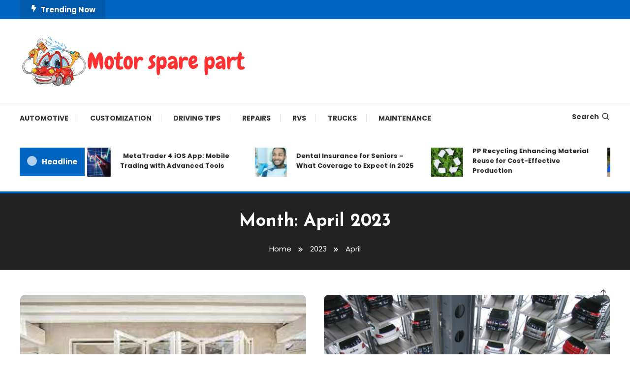

--- FILE ---
content_type: text/html; charset=UTF-8
request_url: https://motorsparepart.com/2023/04/
body_size: 64673
content:
<!doctype html>
<html lang="en-US">
<head>
	<meta charset="UTF-8">
	<meta name="viewport" content="width=device-width, initial-scale=1">
	<link rel="profile" href="https://gmpg.org/xfn/11">

	<title>4 - 2023 - Motor Spare Part</title>
<meta name="robots" content="follow, noindex">
<meta property="og:url" content="https://motorsparepart.com/2023/04/">
<meta property="og:site_name" content="Motor Spare Part">
<meta property="og:locale" content="en_US">
<meta property="og:type" content="object">
<meta property="og:title" content="4 - 2023 - Motor Spare Part">
<meta property="fb:pages" content="">
<meta property="fb:admins" content="">
<meta property="fb:app_id" content="">
<meta name="twitter:card" content="summary">
<meta name="twitter:site" content="">
<meta name="twitter:creator" content="">
<meta name="twitter:title" content="4 - 2023 - Motor Spare Part">
<link rel='dns-prefetch' href='//fonts.googleapis.com' />
<link rel="alternate" type="application/rss+xml" title="Motor Spare Part &raquo; Feed" href="https://motorsparepart.com/feed/" />
<link rel="alternate" type="application/rss+xml" title="Motor Spare Part &raquo; Comments Feed" href="https://motorsparepart.com/comments/feed/" />
<script type="text/javascript">
/* <![CDATA[ */
window._wpemojiSettings = {"baseUrl":"https:\/\/s.w.org\/images\/core\/emoji\/15.0.3\/72x72\/","ext":".png","svgUrl":"https:\/\/s.w.org\/images\/core\/emoji\/15.0.3\/svg\/","svgExt":".svg","source":{"concatemoji":"https:\/\/motorsparepart.com\/wp-includes\/js\/wp-emoji-release.min.js?ver=6.5.7"}};
/*! This file is auto-generated */
!function(i,n){var o,s,e;function c(e){try{var t={supportTests:e,timestamp:(new Date).valueOf()};sessionStorage.setItem(o,JSON.stringify(t))}catch(e){}}function p(e,t,n){e.clearRect(0,0,e.canvas.width,e.canvas.height),e.fillText(t,0,0);var t=new Uint32Array(e.getImageData(0,0,e.canvas.width,e.canvas.height).data),r=(e.clearRect(0,0,e.canvas.width,e.canvas.height),e.fillText(n,0,0),new Uint32Array(e.getImageData(0,0,e.canvas.width,e.canvas.height).data));return t.every(function(e,t){return e===r[t]})}function u(e,t,n){switch(t){case"flag":return n(e,"\ud83c\udff3\ufe0f\u200d\u26a7\ufe0f","\ud83c\udff3\ufe0f\u200b\u26a7\ufe0f")?!1:!n(e,"\ud83c\uddfa\ud83c\uddf3","\ud83c\uddfa\u200b\ud83c\uddf3")&&!n(e,"\ud83c\udff4\udb40\udc67\udb40\udc62\udb40\udc65\udb40\udc6e\udb40\udc67\udb40\udc7f","\ud83c\udff4\u200b\udb40\udc67\u200b\udb40\udc62\u200b\udb40\udc65\u200b\udb40\udc6e\u200b\udb40\udc67\u200b\udb40\udc7f");case"emoji":return!n(e,"\ud83d\udc26\u200d\u2b1b","\ud83d\udc26\u200b\u2b1b")}return!1}function f(e,t,n){var r="undefined"!=typeof WorkerGlobalScope&&self instanceof WorkerGlobalScope?new OffscreenCanvas(300,150):i.createElement("canvas"),a=r.getContext("2d",{willReadFrequently:!0}),o=(a.textBaseline="top",a.font="600 32px Arial",{});return e.forEach(function(e){o[e]=t(a,e,n)}),o}function t(e){var t=i.createElement("script");t.src=e,t.defer=!0,i.head.appendChild(t)}"undefined"!=typeof Promise&&(o="wpEmojiSettingsSupports",s=["flag","emoji"],n.supports={everything:!0,everythingExceptFlag:!0},e=new Promise(function(e){i.addEventListener("DOMContentLoaded",e,{once:!0})}),new Promise(function(t){var n=function(){try{var e=JSON.parse(sessionStorage.getItem(o));if("object"==typeof e&&"number"==typeof e.timestamp&&(new Date).valueOf()<e.timestamp+604800&&"object"==typeof e.supportTests)return e.supportTests}catch(e){}return null}();if(!n){if("undefined"!=typeof Worker&&"undefined"!=typeof OffscreenCanvas&&"undefined"!=typeof URL&&URL.createObjectURL&&"undefined"!=typeof Blob)try{var e="postMessage("+f.toString()+"("+[JSON.stringify(s),u.toString(),p.toString()].join(",")+"));",r=new Blob([e],{type:"text/javascript"}),a=new Worker(URL.createObjectURL(r),{name:"wpTestEmojiSupports"});return void(a.onmessage=function(e){c(n=e.data),a.terminate(),t(n)})}catch(e){}c(n=f(s,u,p))}t(n)}).then(function(e){for(var t in e)n.supports[t]=e[t],n.supports.everything=n.supports.everything&&n.supports[t],"flag"!==t&&(n.supports.everythingExceptFlag=n.supports.everythingExceptFlag&&n.supports[t]);n.supports.everythingExceptFlag=n.supports.everythingExceptFlag&&!n.supports.flag,n.DOMReady=!1,n.readyCallback=function(){n.DOMReady=!0}}).then(function(){return e}).then(function(){var e;n.supports.everything||(n.readyCallback(),(e=n.source||{}).concatemoji?t(e.concatemoji):e.wpemoji&&e.twemoji&&(t(e.twemoji),t(e.wpemoji)))}))}((window,document),window._wpemojiSettings);
/* ]]> */
</script>
<style id='wp-emoji-styles-inline-css' type='text/css'>

	img.wp-smiley, img.emoji {
		display: inline !important;
		border: none !important;
		box-shadow: none !important;
		height: 1em !important;
		width: 1em !important;
		margin: 0 0.07em !important;
		vertical-align: -0.1em !important;
		background: none !important;
		padding: 0 !important;
	}
</style>
<link rel='stylesheet' id='wp-block-library-css' href='https://motorsparepart.com/wp-includes/css/dist/block-library/style.min.css?ver=6.5.7' type='text/css' media='all' />
<style id='classic-theme-styles-inline-css' type='text/css'>
/*! This file is auto-generated */
.wp-block-button__link{color:#fff;background-color:#32373c;border-radius:9999px;box-shadow:none;text-decoration:none;padding:calc(.667em + 2px) calc(1.333em + 2px);font-size:1.125em}.wp-block-file__button{background:#32373c;color:#fff;text-decoration:none}
</style>
<style id='global-styles-inline-css' type='text/css'>
body{--wp--preset--color--black: #000000;--wp--preset--color--cyan-bluish-gray: #abb8c3;--wp--preset--color--white: #ffffff;--wp--preset--color--pale-pink: #f78da7;--wp--preset--color--vivid-red: #cf2e2e;--wp--preset--color--luminous-vivid-orange: #ff6900;--wp--preset--color--luminous-vivid-amber: #fcb900;--wp--preset--color--light-green-cyan: #7bdcb5;--wp--preset--color--vivid-green-cyan: #00d084;--wp--preset--color--pale-cyan-blue: #8ed1fc;--wp--preset--color--vivid-cyan-blue: #0693e3;--wp--preset--color--vivid-purple: #9b51e0;--wp--preset--gradient--vivid-cyan-blue-to-vivid-purple: linear-gradient(135deg,rgba(6,147,227,1) 0%,rgb(155,81,224) 100%);--wp--preset--gradient--light-green-cyan-to-vivid-green-cyan: linear-gradient(135deg,rgb(122,220,180) 0%,rgb(0,208,130) 100%);--wp--preset--gradient--luminous-vivid-amber-to-luminous-vivid-orange: linear-gradient(135deg,rgba(252,185,0,1) 0%,rgba(255,105,0,1) 100%);--wp--preset--gradient--luminous-vivid-orange-to-vivid-red: linear-gradient(135deg,rgba(255,105,0,1) 0%,rgb(207,46,46) 100%);--wp--preset--gradient--very-light-gray-to-cyan-bluish-gray: linear-gradient(135deg,rgb(238,238,238) 0%,rgb(169,184,195) 100%);--wp--preset--gradient--cool-to-warm-spectrum: linear-gradient(135deg,rgb(74,234,220) 0%,rgb(151,120,209) 20%,rgb(207,42,186) 40%,rgb(238,44,130) 60%,rgb(251,105,98) 80%,rgb(254,248,76) 100%);--wp--preset--gradient--blush-light-purple: linear-gradient(135deg,rgb(255,206,236) 0%,rgb(152,150,240) 100%);--wp--preset--gradient--blush-bordeaux: linear-gradient(135deg,rgb(254,205,165) 0%,rgb(254,45,45) 50%,rgb(107,0,62) 100%);--wp--preset--gradient--luminous-dusk: linear-gradient(135deg,rgb(255,203,112) 0%,rgb(199,81,192) 50%,rgb(65,88,208) 100%);--wp--preset--gradient--pale-ocean: linear-gradient(135deg,rgb(255,245,203) 0%,rgb(182,227,212) 50%,rgb(51,167,181) 100%);--wp--preset--gradient--electric-grass: linear-gradient(135deg,rgb(202,248,128) 0%,rgb(113,206,126) 100%);--wp--preset--gradient--midnight: linear-gradient(135deg,rgb(2,3,129) 0%,rgb(40,116,252) 100%);--wp--preset--font-size--small: 13px;--wp--preset--font-size--medium: 20px;--wp--preset--font-size--large: 36px;--wp--preset--font-size--x-large: 42px;--wp--preset--spacing--20: 0.44rem;--wp--preset--spacing--30: 0.67rem;--wp--preset--spacing--40: 1rem;--wp--preset--spacing--50: 1.5rem;--wp--preset--spacing--60: 2.25rem;--wp--preset--spacing--70: 3.38rem;--wp--preset--spacing--80: 5.06rem;--wp--preset--shadow--natural: 6px 6px 9px rgba(0, 0, 0, 0.2);--wp--preset--shadow--deep: 12px 12px 50px rgba(0, 0, 0, 0.4);--wp--preset--shadow--sharp: 6px 6px 0px rgba(0, 0, 0, 0.2);--wp--preset--shadow--outlined: 6px 6px 0px -3px rgba(255, 255, 255, 1), 6px 6px rgba(0, 0, 0, 1);--wp--preset--shadow--crisp: 6px 6px 0px rgba(0, 0, 0, 1);}:where(.is-layout-flex){gap: 0.5em;}:where(.is-layout-grid){gap: 0.5em;}body .is-layout-flex{display: flex;}body .is-layout-flex{flex-wrap: wrap;align-items: center;}body .is-layout-flex > *{margin: 0;}body .is-layout-grid{display: grid;}body .is-layout-grid > *{margin: 0;}:where(.wp-block-columns.is-layout-flex){gap: 2em;}:where(.wp-block-columns.is-layout-grid){gap: 2em;}:where(.wp-block-post-template.is-layout-flex){gap: 1.25em;}:where(.wp-block-post-template.is-layout-grid){gap: 1.25em;}.has-black-color{color: var(--wp--preset--color--black) !important;}.has-cyan-bluish-gray-color{color: var(--wp--preset--color--cyan-bluish-gray) !important;}.has-white-color{color: var(--wp--preset--color--white) !important;}.has-pale-pink-color{color: var(--wp--preset--color--pale-pink) !important;}.has-vivid-red-color{color: var(--wp--preset--color--vivid-red) !important;}.has-luminous-vivid-orange-color{color: var(--wp--preset--color--luminous-vivid-orange) !important;}.has-luminous-vivid-amber-color{color: var(--wp--preset--color--luminous-vivid-amber) !important;}.has-light-green-cyan-color{color: var(--wp--preset--color--light-green-cyan) !important;}.has-vivid-green-cyan-color{color: var(--wp--preset--color--vivid-green-cyan) !important;}.has-pale-cyan-blue-color{color: var(--wp--preset--color--pale-cyan-blue) !important;}.has-vivid-cyan-blue-color{color: var(--wp--preset--color--vivid-cyan-blue) !important;}.has-vivid-purple-color{color: var(--wp--preset--color--vivid-purple) !important;}.has-black-background-color{background-color: var(--wp--preset--color--black) !important;}.has-cyan-bluish-gray-background-color{background-color: var(--wp--preset--color--cyan-bluish-gray) !important;}.has-white-background-color{background-color: var(--wp--preset--color--white) !important;}.has-pale-pink-background-color{background-color: var(--wp--preset--color--pale-pink) !important;}.has-vivid-red-background-color{background-color: var(--wp--preset--color--vivid-red) !important;}.has-luminous-vivid-orange-background-color{background-color: var(--wp--preset--color--luminous-vivid-orange) !important;}.has-luminous-vivid-amber-background-color{background-color: var(--wp--preset--color--luminous-vivid-amber) !important;}.has-light-green-cyan-background-color{background-color: var(--wp--preset--color--light-green-cyan) !important;}.has-vivid-green-cyan-background-color{background-color: var(--wp--preset--color--vivid-green-cyan) !important;}.has-pale-cyan-blue-background-color{background-color: var(--wp--preset--color--pale-cyan-blue) !important;}.has-vivid-cyan-blue-background-color{background-color: var(--wp--preset--color--vivid-cyan-blue) !important;}.has-vivid-purple-background-color{background-color: var(--wp--preset--color--vivid-purple) !important;}.has-black-border-color{border-color: var(--wp--preset--color--black) !important;}.has-cyan-bluish-gray-border-color{border-color: var(--wp--preset--color--cyan-bluish-gray) !important;}.has-white-border-color{border-color: var(--wp--preset--color--white) !important;}.has-pale-pink-border-color{border-color: var(--wp--preset--color--pale-pink) !important;}.has-vivid-red-border-color{border-color: var(--wp--preset--color--vivid-red) !important;}.has-luminous-vivid-orange-border-color{border-color: var(--wp--preset--color--luminous-vivid-orange) !important;}.has-luminous-vivid-amber-border-color{border-color: var(--wp--preset--color--luminous-vivid-amber) !important;}.has-light-green-cyan-border-color{border-color: var(--wp--preset--color--light-green-cyan) !important;}.has-vivid-green-cyan-border-color{border-color: var(--wp--preset--color--vivid-green-cyan) !important;}.has-pale-cyan-blue-border-color{border-color: var(--wp--preset--color--pale-cyan-blue) !important;}.has-vivid-cyan-blue-border-color{border-color: var(--wp--preset--color--vivid-cyan-blue) !important;}.has-vivid-purple-border-color{border-color: var(--wp--preset--color--vivid-purple) !important;}.has-vivid-cyan-blue-to-vivid-purple-gradient-background{background: var(--wp--preset--gradient--vivid-cyan-blue-to-vivid-purple) !important;}.has-light-green-cyan-to-vivid-green-cyan-gradient-background{background: var(--wp--preset--gradient--light-green-cyan-to-vivid-green-cyan) !important;}.has-luminous-vivid-amber-to-luminous-vivid-orange-gradient-background{background: var(--wp--preset--gradient--luminous-vivid-amber-to-luminous-vivid-orange) !important;}.has-luminous-vivid-orange-to-vivid-red-gradient-background{background: var(--wp--preset--gradient--luminous-vivid-orange-to-vivid-red) !important;}.has-very-light-gray-to-cyan-bluish-gray-gradient-background{background: var(--wp--preset--gradient--very-light-gray-to-cyan-bluish-gray) !important;}.has-cool-to-warm-spectrum-gradient-background{background: var(--wp--preset--gradient--cool-to-warm-spectrum) !important;}.has-blush-light-purple-gradient-background{background: var(--wp--preset--gradient--blush-light-purple) !important;}.has-blush-bordeaux-gradient-background{background: var(--wp--preset--gradient--blush-bordeaux) !important;}.has-luminous-dusk-gradient-background{background: var(--wp--preset--gradient--luminous-dusk) !important;}.has-pale-ocean-gradient-background{background: var(--wp--preset--gradient--pale-ocean) !important;}.has-electric-grass-gradient-background{background: var(--wp--preset--gradient--electric-grass) !important;}.has-midnight-gradient-background{background: var(--wp--preset--gradient--midnight) !important;}.has-small-font-size{font-size: var(--wp--preset--font-size--small) !important;}.has-medium-font-size{font-size: var(--wp--preset--font-size--medium) !important;}.has-large-font-size{font-size: var(--wp--preset--font-size--large) !important;}.has-x-large-font-size{font-size: var(--wp--preset--font-size--x-large) !important;}
.wp-block-navigation a:where(:not(.wp-element-button)){color: inherit;}
:where(.wp-block-post-template.is-layout-flex){gap: 1.25em;}:where(.wp-block-post-template.is-layout-grid){gap: 1.25em;}
:where(.wp-block-columns.is-layout-flex){gap: 2em;}:where(.wp-block-columns.is-layout-grid){gap: 2em;}
.wp-block-pullquote{font-size: 1.5em;line-height: 1.6;}
</style>
<link rel='stylesheet' id='color-magazine-fonts-css' href='https://fonts.googleapis.com/css?family=Josefin+Sans%3A400%2C700%7CPoppins%3A300%2C400%2C400i%2C500%2C700&#038;subset=latin%2Clatin-ext' type='text/css' media='all' />
<link rel='stylesheet' id='box-icons-css' href='https://motorsparepart.com/wp-content/themes/color-magazine/assets/library/box-icons/css/boxicons.min.css?ver=2.1.4' type='text/css' media='all' />
<link rel='stylesheet' id='lightslider-style-css' href='https://motorsparepart.com/wp-content/themes/color-magazine/assets/library/lightslider/css/lightslider.min.css?ver=6.5.7' type='text/css' media='all' />
<link rel='stylesheet' id='preloader-css' href='https://motorsparepart.com/wp-content/themes/color-magazine/assets/css/min/mt-preloader.min.css?ver=1.0.8' type='text/css' media='all' />
<link rel='stylesheet' id='color-magazine-style-css' href='https://motorsparepart.com/wp-content/themes/color-magazine/style.css?ver=1.0.8' type='text/css' media='all' />
<style id='color-magazine-style-inline-css' type='text/css'>
.category-button.cb-cat-22 a{background:#3b2d1b}
.category-button.cb-cat-22 a:hover{background:#090000}
#site-navigation ul li.cb-cat-22 .menu-item-description{background:#3b2d1b}
#site-navigation ul li.cb-cat-22 .menu-item-description:after{border-top-color:#3b2d1b}
.category-button.cb-cat-16 a{background:#3b2d1b}
.category-button.cb-cat-16 a:hover{background:#090000}
#site-navigation ul li.cb-cat-16 .menu-item-description{background:#3b2d1b}
#site-navigation ul li.cb-cat-16 .menu-item-description:after{border-top-color:#3b2d1b}
.category-button.cb-cat-1 a{background:#3b2d1b}
.category-button.cb-cat-1 a:hover{background:#090000}
#site-navigation ul li.cb-cat-1 .menu-item-description{background:#3b2d1b}
#site-navigation ul li.cb-cat-1 .menu-item-description:after{border-top-color:#3b2d1b}
.category-button.cb-cat-18 a{background:#3b2d1b}
.category-button.cb-cat-18 a:hover{background:#090000}
#site-navigation ul li.cb-cat-18 .menu-item-description{background:#3b2d1b}
#site-navigation ul li.cb-cat-18 .menu-item-description:after{border-top-color:#3b2d1b}
.category-button.cb-cat-13 a{background:#3b2d1b}
.category-button.cb-cat-13 a:hover{background:#090000}
#site-navigation ul li.cb-cat-13 .menu-item-description{background:#3b2d1b}
#site-navigation ul li.cb-cat-13 .menu-item-description:after{border-top-color:#3b2d1b}
.category-button.cb-cat-15 a{background:#3b2d1b}
.category-button.cb-cat-15 a:hover{background:#090000}
#site-navigation ul li.cb-cat-15 .menu-item-description{background:#3b2d1b}
#site-navigation ul li.cb-cat-15 .menu-item-description:after{border-top-color:#3b2d1b}
.category-button.cb-cat-5 a{background:#3b2d1b}
.category-button.cb-cat-5 a:hover{background:#090000}
#site-navigation ul li.cb-cat-5 .menu-item-description{background:#3b2d1b}
#site-navigation ul li.cb-cat-5 .menu-item-description:after{border-top-color:#3b2d1b}
.category-button.cb-cat-21 a{background:#3b2d1b}
.category-button.cb-cat-21 a:hover{background:#090000}
#site-navigation ul li.cb-cat-21 .menu-item-description{background:#3b2d1b}
#site-navigation ul li.cb-cat-21 .menu-item-description:after{border-top-color:#3b2d1b}
.category-button.cb-cat-27 a{background:#3b2d1b}
.category-button.cb-cat-27 a:hover{background:#090000}
#site-navigation ul li.cb-cat-27 .menu-item-description{background:#3b2d1b}
#site-navigation ul li.cb-cat-27 .menu-item-description:after{border-top-color:#3b2d1b}
.category-button.cb-cat-6 a{background:#3b2d1b}
.category-button.cb-cat-6 a:hover{background:#090000}
#site-navigation ul li.cb-cat-6 .menu-item-description{background:#3b2d1b}
#site-navigation ul li.cb-cat-6 .menu-item-description:after{border-top-color:#3b2d1b}
.category-button.cb-cat-14 a{background:#3b2d1b}
.category-button.cb-cat-14 a:hover{background:#090000}
#site-navigation ul li.cb-cat-14 .menu-item-description{background:#3b2d1b}
#site-navigation ul li.cb-cat-14 .menu-item-description:after{border-top-color:#3b2d1b}
.category-button.cb-cat-19 a{background:#3b2d1b}
.category-button.cb-cat-19 a:hover{background:#090000}
#site-navigation ul li.cb-cat-19 .menu-item-description{background:#3b2d1b}
#site-navigation ul li.cb-cat-19 .menu-item-description:after{border-top-color:#3b2d1b}
.category-button.cb-cat-10 a{background:#3b2d1b}
.category-button.cb-cat-10 a:hover{background:#090000}
#site-navigation ul li.cb-cat-10 .menu-item-description{background:#3b2d1b}
#site-navigation ul li.cb-cat-10 .menu-item-description:after{border-top-color:#3b2d1b}
.category-button.cb-cat-26 a{background:#3b2d1b}
.category-button.cb-cat-26 a:hover{background:#090000}
#site-navigation ul li.cb-cat-26 .menu-item-description{background:#3b2d1b}
#site-navigation ul li.cb-cat-26 .menu-item-description:after{border-top-color:#3b2d1b}
.category-button.cb-cat-7 a{background:#3b2d1b}
.category-button.cb-cat-7 a:hover{background:#090000}
#site-navigation ul li.cb-cat-7 .menu-item-description{background:#3b2d1b}
#site-navigation ul li.cb-cat-7 .menu-item-description:after{border-top-color:#3b2d1b}
.category-button.cb-cat-8 a{background:#3b2d1b}
.category-button.cb-cat-8 a:hover{background:#090000}
#site-navigation ul li.cb-cat-8 .menu-item-description{background:#3b2d1b}
#site-navigation ul li.cb-cat-8 .menu-item-description:after{border-top-color:#3b2d1b}
.category-button.cb-cat-24 a{background:#3b2d1b}
.category-button.cb-cat-24 a:hover{background:#090000}
#site-navigation ul li.cb-cat-24 .menu-item-description{background:#3b2d1b}
#site-navigation ul li.cb-cat-24 .menu-item-description:after{border-top-color:#3b2d1b}
.category-button.cb-cat-25 a{background:#3b2d1b}
.category-button.cb-cat-25 a:hover{background:#090000}
#site-navigation ul li.cb-cat-25 .menu-item-description{background:#3b2d1b}
#site-navigation ul li.cb-cat-25 .menu-item-description:after{border-top-color:#3b2d1b}
.category-button.cb-cat-23 a{background:#3b2d1b}
.category-button.cb-cat-23 a:hover{background:#090000}
#site-navigation ul li.cb-cat-23 .menu-item-description{background:#3b2d1b}
#site-navigation ul li.cb-cat-23 .menu-item-description:after{border-top-color:#3b2d1b}
.category-button.cb-cat-17 a{background:#3b2d1b}
.category-button.cb-cat-17 a:hover{background:#090000}
#site-navigation ul li.cb-cat-17 .menu-item-description{background:#3b2d1b}
#site-navigation ul li.cb-cat-17 .menu-item-description:after{border-top-color:#3b2d1b}
.category-button.cb-cat-20 a{background:#3b2d1b}
.category-button.cb-cat-20 a:hover{background:#090000}
#site-navigation ul li.cb-cat-20 .menu-item-description{background:#3b2d1b}
#site-navigation ul li.cb-cat-20 .menu-item-description:after{border-top-color:#3b2d1b}
.category-button.cb-cat-9 a{background:#3b2d1b}
.category-button.cb-cat-9 a:hover{background:#090000}
#site-navigation ul li.cb-cat-9 .menu-item-description{background:#3b2d1b}
#site-navigation ul li.cb-cat-9 .menu-item-description:after{border-top-color:#3b2d1b}
a,a:hover,a:focus,a:active,.entry-cat .cat-links a:hover,.entry-cat a:hover,.byline a:hover,.posted-on a:hover,.entry-footer a:hover,.comment-author .fn .url:hover,.commentmetadata .comment-edit-link,#cancel-comment-reply-link,#cancel-comment-reply-link:before,.logged-in-as a,.widget a:hover,.widget a:hover::before,.widget li:hover::before,#top-navigation ul li a:hover,.mt-social-icon-wrap li a:hover,.mt-search-icon:hover,.mt-form-close a:hover,.menu-toggle:hover,#site-navigation ul li:hover>a,#site-navigation ul li.current-menu-item>a,#site-navigation ul li.current_page_ancestor>a,#site-navigation ul li.current-menu-ancestor>a,#site-navigation ul li.current_page_item>a,#site-navigation ul li.focus>a,.entry-title a:hover,.cat-links a:hover,.entry-meta a:hover,.entry-footer .mt-readmore-btn:hover,.btn-wrapper a:hover,.mt-readmore-btn:hover,.navigation.pagination .nav-links .page-numbers.current,.navigation.pagination .nav-links a.page-numbers:hover,.breadcrumbs a:hover,#footer-menu li a:hover,#top-footer a:hover,.color_magazine_latest_posts .mt-post-title a:hover,#mt-scrollup:hover,.mt-site-mode-wrap .mt-mode-toggle:hover,.mt-site-mode-wrap .mt-mode-toggle:checked:hover,.has-thumbnail .post-info-wrap .entry-title a:hover,.front-slider-block .post-info-wrap .entry-title a:hover{color:#0065C1}
.widget_search .search-submit,.widget_search .search-submit:hover,.widget_tag_cloud .tagcloud a:hover,.widget.widget_tag_cloud a:hover,.navigation.pagination .nav-links .page-numbers.current,.navigation.pagination .nav-links a.page-numbers:hover,.error-404.not-found,.color-magazine_social_media a:hover{border-color:#0065C1}
.edit-link .post-edit-link,.reply .comment-reply-link,.widget_search .search-submit,.widget_search .search-submit:hover,.widget_tag_cloud .tagcloud a:hover,.widget.widget_tag_cloud a:hover,#top-header,.mt-menu-search .mt-form-wrap .search-form .search-submit,.mt-menu-search .mt-form-wrap .search-form .search-submit:hover,#site-navigation .menu-item-description,.mt-ticker-label,.post-cats-list a,.front-slider-block .lSAction>a:hover,.top-featured-post-wrap .post-thumbnail .post-number,article.sticky::before,#secondary .widget .widget-title::before,.mt-related-post-title:before,#colophon .widget .widget-title:before,.features-post-title:before,.cvmm-block-title.layout--default:before,.color-magazine_social_media a:hover{background:#0065C1}
.mt-site-dark-mode .widget_archive a:hover,.mt-site-dark-mode .widget_categories a:hover,.mt-site-dark-mode .widget_recent_entries a:hover,.mt-site-dark-mode .widget_meta a,.mt-site-dark-mode .widget_recent_comments li:hover,.mt-site-dark-mode .widget_rss li,.mt-site-dark-mode .widget_pages li a:hover,.mt-site-dark-mode .widget_nav_menu li a:hover,.mt-site-dark-mode .wp-block-latest-posts li a:hover,.mt-site-dark-mode .wp-block-archives li a:hover,.mt-site-dark-mode .wp-block-categories li a:hover,.mt-site-dark-mode .wp-block-page-list li a:hover,.mt-site-dark-mode .wp-block-latest-comments li:hover,.mt-site-dark-mode #site-navigation ul li a:hover,.mt-site-dark-mode .site-title a:hover,.mt-site-dark-mode .entry-title a:hover,.mt-site-dark-mode .cvmm-post-title a:hover,.mt-site-dark-mode .mt-social-icon-wrap li a:hover,.mt-site-dark-mode .mt-search-icon a:hover,.mt-site-dark-mode .ticker-post-title a:hover,.single.mt-site-dark-mode .mt-author-box .mt-author-info .mt-author-name a:hover,.mt-site-dark-mode .mt-site-mode-wrap .mt-mode-toggle:hover,.mt-site-dark-mode .mt-site-mode-wrap .mt-mode-toggle:checked:hover{color:#0065C1 !important}
#site-navigation .menu-item-description::after,.mt-custom-page-header{border-top-color:#0065C1}
.mt-container{width:1300px}.site-layout--boxed #page{width:1200px}#primary,.home.blog #primary{width:70%}#secondary,.home.blog #secondary{width:27%}
</style>
<link rel='stylesheet' id='color-magazine-responsive-style-css' href='https://motorsparepart.com/wp-content/themes/color-magazine/assets/css/min/mt-responsive.min.css?ver=1.0.8' type='text/css' media='all' />
<script type="text/javascript" src="https://motorsparepart.com/wp-includes/js/jquery/jquery.min.js?ver=3.7.1" id="jquery-core-js"></script>
<script type="text/javascript" src="https://motorsparepart.com/wp-includes/js/jquery/jquery-migrate.min.js?ver=3.4.1" id="jquery-migrate-js"></script>
<link rel="https://api.w.org/" href="https://motorsparepart.com/wp-json/" /><link rel="EditURI" type="application/rsd+xml" title="RSD" href="https://motorsparepart.com/xmlrpc.php?rsd" />
<meta name="generator" content="WordPress 6.5.7" />
		<style type="text/css">
					.site-title,
			.site-description {
				position: absolute;
				clip: rect(1px, 1px, 1px, 1px);
			}
				</style>
		<link rel="icon" href="https://motorsparepart.com/wp-content/uploads/2024/06/cropped-Motor-spare-part-e1718218503542-2-32x32.png" sizes="32x32" />
<link rel="icon" href="https://motorsparepart.com/wp-content/uploads/2024/06/cropped-Motor-spare-part-e1718218503542-2-192x192.png" sizes="192x192" />
<link rel="apple-touch-icon" href="https://motorsparepart.com/wp-content/uploads/2024/06/cropped-Motor-spare-part-e1718218503542-2-180x180.png" />
<meta name="msapplication-TileImage" content="https://motorsparepart.com/wp-content/uploads/2024/06/cropped-Motor-spare-part-e1718218503542-2-270x270.png" />
</head>

<body class="archive date wp-custom-logo hfeed site-layout--wide no-sidebar mt-archive--masonry-style">

	        <div id="preloader-background">
	            <div class="preloader-wrapper">
	            		                            <div class="mt-wave">
	                                <div class="mt-rect mt-rect1"></div>
	                                <div class="mt-rect mt-rect2"></div>
	                                <div class="mt-rect mt-rect3"></div>
	                                <div class="mt-rect mt-rect4"></div>
	                                <div class="mt-rect mt-rect5"></div>
	                            </div>
	                            	            </div><!-- .preloader-wrapper -->
	        </div><!-- #preloader-background -->
	
<div id="page" class="site">
<a class="skip-link screen-reader-text" href="#content">Skip To Content</a>
	
<div id="top-header" class="top-header-wrap mt-clearfix">
    <div class="mt-container">
        <div class="trending-wrapper tag-before-icon">
    <span class="wrap-label"><i class="bx bxs-bolt" aria-hidden="true"></i>Trending Now</span>
    <div class="tags-wrapper">
            </div><!-- .tags-wrapper -->
</div><!-- .trending-wrapper -->
<nav id="top-navigation" class="top-header-nav mt-clearfix">
    </nav><!-- #top-navigation -->    </div><!-- mt-container -->
</div><!-- #top-header -->
<header id="masthead" class="site-header " >
    <div class="mt-logo-row-wrapper mt-clearfix">

        <div class="logo-ads-wrap">
            <div class="mt-container">
                <div class="site-branding">
                    <a href="https://motorsparepart.com/" class="custom-logo-link" rel="home"><img width="462" height="110" src="https://motorsparepart.com/wp-content/uploads/2024/06/cropped-Motor-spare-part-e1718218503542.png" class="custom-logo" alt="Motor Spare Part" decoding="async" fetchpriority="high" srcset="https://motorsparepart.com/wp-content/uploads/2024/06/cropped-Motor-spare-part-e1718218503542.png 462w, https://motorsparepart.com/wp-content/uploads/2024/06/cropped-Motor-spare-part-e1718218503542-300x71.png 300w" sizes="(max-width: 462px) 100vw, 462px" /></a>                            <p class="site-title"><a href="https://motorsparepart.com/" rel="home">Motor Spare Part</a></p>
                                                <p class="site-description">Your Source for Quality Automotive Components</p>
                                    </div><!-- .site-branding -->
                <div class="header-widget-wrapper">
                                    </div>
            </div> <!-- mt-container -->
        </div><!-- .logo-ads-wrap -->

        <div class="mt-social-menu-wrapper">
            <div class="mt-container">

                <div class="mt-main-menu-wrapper">
                                        <div class="menu-toggle"><a href="javascript:void(0)"><i class="bx bx-menu"></i>Menu</a></div>
                    <nav itemscope id="site-navigation" class="main-navigation">
                        <div class="menu-home-container"><ul id="primary-menu" class="menu"><li id="menu-item-77" class="menu-item menu-item-type-taxonomy menu-item-object-category menu-item-77 cb-cat-1"><a href="https://motorsparepart.com/category/automotive/">AUTOMOTIVE</a></li>
<li id="menu-item-78" class="menu-item menu-item-type-taxonomy menu-item-object-category menu-item-78 cb-cat-5"><a href="https://motorsparepart.com/category/customization/">CUSTOMIZATION</a></li>
<li id="menu-item-79" class="menu-item menu-item-type-taxonomy menu-item-object-category menu-item-79 cb-cat-6"><a href="https://motorsparepart.com/category/driving-tips/">DRIVING TIPS</a></li>
<li id="menu-item-80" class="menu-item menu-item-type-taxonomy menu-item-object-category menu-item-80 cb-cat-7"><a href="https://motorsparepart.com/category/repairs/">REPAIRS</a></li>
<li id="menu-item-81" class="menu-item menu-item-type-taxonomy menu-item-object-category menu-item-81 cb-cat-8"><a href="https://motorsparepart.com/category/rvs/">RVS</a></li>
<li id="menu-item-82" class="menu-item menu-item-type-taxonomy menu-item-object-category menu-item-82 cb-cat-9"><a href="https://motorsparepart.com/category/trucks/">TRUCKS</a></li>
<li id="menu-item-83" class="menu-item menu-item-type-taxonomy menu-item-object-category menu-item-83 cb-cat-10"><a href="https://motorsparepart.com/category/maintenance/">MAINTENANCE</a></li>
</ul></div>                    </nav><!-- #site-navigation -->
                </div><!-- .mt-main-menu-wrapper -->

                <div class="mt-social-search-wrapper">
                    <div class="mt-menu-search">
	<div class="mt-search-icon"><a href="javascript:void(0)">Search<i class='bx bx-search'></i></a></div>
	<div class="mt-form-wrap">
		<div class="mt-form-close"><a href="javascript:void(0)"><i class='bx bx-x'></i></a></div>
		<form role="search" method="get" class="search-form" action="https://motorsparepart.com/">
				<label>
					<span class="screen-reader-text">Search for:</span>
					<input type="search" class="search-field" placeholder="Search &hellip;" value="" name="s" />
				</label>
				<input type="submit" class="search-submit" value="Search" />
			</form>	</div><!-- .mt-form-wrap -->
</div><!-- .mt-menu-search -->                </div><!-- .mt-social-search-wrapper -->
                
            </div><!--.mt-container -->
        </div><!--.mt-social-menu-wrapper -->
         
    </div><!--.mt-logo-row-wrapper -->
</header><!-- #masthead -->

<div class="mt-header-ticker-wrapper ">
    <div class="mt-container">
        <div class="mt-ticker-label"><div class="ticker-spinner"><div class="ticker-bounce1"></div><div class="ticker-bounce2"></div></div>Headline</div>        <div class="ticker-posts-wrap">
                                <div class="ticker-post-thumb-wrap">
                        <div class="ticker-post-thumb">
                            <img width="150" height="150" src="https://motorsparepart.com/wp-content/uploads/2025/03/images-5-150x150.jpg" class="attachment-thumbnail size-thumbnail wp-post-image" alt="" decoding="async" />                        </div>
                        <div class="ticker-post-title-wrap">
                            <div class="ticker-post-title">
                                <a href="https://motorsparepart.com/metatrader-4-ios-app-mobile-trading-with-advanced-tools/">   MetaTrader 4 iOS App: Mobile Trading with Advanced Tools</a>
                            </div>
                        </div><!-- ticker-post-title-wrap -->
                    </div><!-- .ticker-post-thumb-wrap -->
                                <div class="ticker-post-thumb-wrap">
                        <div class="ticker-post-thumb">
                            <img width="150" height="150" src="https://motorsparepart.com/wp-content/uploads/2025/12/images-2025-12-22T223317.963-150x150.jpg" class="attachment-thumbnail size-thumbnail wp-post-image" alt="" decoding="async" />                        </div>
                        <div class="ticker-post-title-wrap">
                            <div class="ticker-post-title">
                                <a href="https://motorsparepart.com/dental-insurance-for-seniors-what-coverage-to-expect-in-2025/">Dental Insurance for Seniors – What Coverage to Expect in 2025</a>
                            </div>
                        </div><!-- ticker-post-title-wrap -->
                    </div><!-- .ticker-post-thumb-wrap -->
                                <div class="ticker-post-thumb-wrap">
                        <div class="ticker-post-thumb">
                            <img width="150" height="150" src="https://motorsparepart.com/wp-content/uploads/2025/12/26-150x150.jpg" class="attachment-thumbnail size-thumbnail wp-post-image" alt="" decoding="async" />                        </div>
                        <div class="ticker-post-title-wrap">
                            <div class="ticker-post-title">
                                <a href="https://motorsparepart.com/pp-recycling-enhancing-material-reuse-for-cost-effective-production/">PP Recycling Enhancing Material Reuse for Cost-Effective Production</a>
                            </div>
                        </div><!-- ticker-post-title-wrap -->
                    </div><!-- .ticker-post-thumb-wrap -->
                                <div class="ticker-post-thumb-wrap">
                        <div class="ticker-post-thumb">
                            <img width="150" height="150" src="https://motorsparepart.com/wp-content/uploads/2025/12/images-2025-12-13T171856.972-150x150.jpg" class="attachment-thumbnail size-thumbnail wp-post-image" alt="" decoding="async" />                        </div>
                        <div class="ticker-post-title-wrap">
                            <div class="ticker-post-title">
                                <a href="https://motorsparepart.com/cannabis-store-near-me-providing-fresh-selections-and-expert-assistance/">Cannabis Store Near Me Providing Fresh Selections and Expert Assistance</a>
                            </div>
                        </div><!-- ticker-post-title-wrap -->
                    </div><!-- .ticker-post-thumb-wrap -->
                                <div class="ticker-post-thumb-wrap">
                        <div class="ticker-post-thumb">
                            <img width="150" height="150" src="https://motorsparepart.com/wp-content/uploads/2024/09/8-150x150.jpg" class="attachment-thumbnail size-thumbnail wp-post-image" alt="" decoding="async" />                        </div>
                        <div class="ticker-post-title-wrap">
                            <div class="ticker-post-title">
                                <a href="https://motorsparepart.com/is-dental-insurance-for-seniors-worth-it-key-facts-to-know/">Is Dental Insurance for Seniors Worth It? Key Facts to Know</a>
                            </div>
                        </div><!-- ticker-post-title-wrap -->
                    </div><!-- .ticker-post-thumb-wrap -->
                                <div class="ticker-post-thumb-wrap">
                        <div class="ticker-post-thumb">
                            <img width="150" height="150" src="https://motorsparepart.com/wp-content/uploads/2025/11/images-2025-11-17T132253.779-150x150.jpg" class="attachment-thumbnail size-thumbnail wp-post-image" alt="" decoding="async" />                        </div>
                        <div class="ticker-post-title-wrap">
                            <div class="ticker-post-title">
                                <a href="https://motorsparepart.com/benefit-from-strong-and-sturdy-designs-in-loft-ladders/">Benefit from Strong and Sturdy Designs in Loft Ladders</a>
                            </div>
                        </div><!-- ticker-post-title-wrap -->
                    </div><!-- .ticker-post-thumb-wrap -->
                                <div class="ticker-post-thumb-wrap">
                        <div class="ticker-post-thumb">
                            <img width="150" height="150" src="https://motorsparepart.com/wp-content/uploads/2025/07/images-2025-07-01T181920.716-150x150.jpg" class="attachment-thumbnail size-thumbnail wp-post-image" alt="" decoding="async" />                        </div>
                        <div class="ticker-post-title-wrap">
                            <div class="ticker-post-title">
                                <a href="https://motorsparepart.com/how-to-know-when-its-time-to-replace-your-car-battery/">How to Know When It’s Time to Replace Your Car Battery</a>
                            </div>
                        </div><!-- ticker-post-title-wrap -->
                    </div><!-- .ticker-post-thumb-wrap -->
                                <div class="ticker-post-thumb-wrap">
                        <div class="ticker-post-thumb">
                                                    </div>
                        <div class="ticker-post-title-wrap">
                            <div class="ticker-post-title">
                                <a href="https://motorsparepart.com/how-service-centers-replace-worn-light-covers-special-choice/">How Service Centers Replace Worn Light Covers: Special Choice</a>
                            </div>
                        </div><!-- ticker-post-title-wrap -->
                    </div><!-- .ticker-post-thumb-wrap -->
                                <div class="ticker-post-thumb-wrap">
                        <div class="ticker-post-thumb">
                                                    </div>
                        <div class="ticker-post-title-wrap">
                            <div class="ticker-post-title">
                                <a href="https://motorsparepart.com/under-the-hood-the-craft-of-keeping-cars-alive/">Under the Hood: The Craft of Keeping Cars Alive</a>
                            </div>
                        </div><!-- ticker-post-title-wrap -->
                    </div><!-- .ticker-post-thumb-wrap -->
                    </div><!-- .ticker-posts-wrap -->
     </div>
</div><!-- .mt-header-ticker-wrapper -->

    <div class="mt-custom-page-header">
        <div class="mt-container inner-page-header mt-clearfix">
            <h1 class="page-title">Month: <span>April 2023</span></h1>
            			<nav id="breadcrumb" class="mt-breadcrumb">
				<div role="navigation" aria-label="Breadcrumbs" class="breadcrumb-trail breadcrumbs" itemprop="breadcrumb"><div class="mt-container"><ul class="trail-items" itemscope itemtype="http://schema.org/BreadcrumbList"><meta name="numberOfItems" content="3" /><meta name="itemListOrder" content="Ascending" /><li itemprop="itemListElement" itemscope itemtype="http://schema.org/ListItem" class="trail-item trail-begin"><a href="https://motorsparepart.com/" rel="home" itemprop="item"><span itemprop="name">Home</span></a><meta itemprop="position" content="1" /></li><li itemprop="itemListElement" itemscope itemtype="http://schema.org/ListItem" class="trail-item"><a href="https://motorsparepart.com/2023/" itemprop="item"><span itemprop="name">2023</span></a><meta itemprop="position" content="2" /></li><li itemprop="itemListElement" itemscope itemtype="http://schema.org/ListItem" class="trail-item trail-end"><span itemprop="name"><span itemprop="name">April</span></span><meta itemprop="position" content="3" /></li></ul></div></div>			</nav>
	        </div><!-- .mt-container -->
    </div><!-- .mt-custom-page-header -->

	<div id="content" class="site-content">
		<div class="mt-container">

<div class="mt-archive-page-wrapper">
	<div id="primary" class="content-area">
		<main id="main" class="site-main">
		<div class="mt-archive-article-wrapper"><article id="post-391" class="has-thumbnail post-391 post type-post status-publish format-standard has-post-thumbnail hentry category-business">
	<div class="thumb-cat-wrap">
		
			<a class="post-thumbnail" href="https://motorsparepart.com/how-to-install-a-pocket-door/" aria-hidden="true" tabindex="-1">
				<img width="275" height="183" src="https://motorsparepart.com/wp-content/uploads/2023/04/download-9.jpg" class="attachment-color-magazine-post-auto size-color-magazine-post-auto wp-post-image" alt="How to Install a Pocket Door" decoding="async" />			</a>

							<div class="post-cats-list">
												<span class="category-button cb-cat-18"><a href="https://motorsparepart.com/category/business/">BUSINESS</a></span>
									</div><!-- .post-cats-list -->	</div><!-- .thumb-cat-wrap -->
	
<div class="entry-meta"> 
    <span class="posted-on"><a href="https://motorsparepart.com/how-to-install-a-pocket-door/" rel="bookmark"><time class="entry-date published" datetime="2023-04-19T10:32:41+00:00">April 19, 2023</time><time class="updated" datetime="2023-04-19T10:32:43+00:00">April 19, 2023</time></a></span><span class="byline"><span class="author vcard"><a class="url fn n" href="https://motorsparepart.com/author/admin/">Lisa Leonardo</a></span></span> 
</div>
<header class="entry-header">
    <h2 class="entry-title"><a href="https://motorsparepart.com/how-to-install-a-pocket-door/" rel="bookmark">How to Install a Pocket Door</a></h2></header><!-- .entry-header -->	<div class="entry-content">
		<p>When it comes to home improvement, homeowners are always looking for ideas that can help them increase the functionality and convenience of their spaces. One innovative solution that is growing in popularity is the pocket door. You might have seen or even used a pocket door in a hotel, office or even a friend&#8217;s house, [&hellip;]</p>
	</div><!-- .entry-content -->

	<footer class="entry-footer">
						<a href="https://motorsparepart.com/how-to-install-a-pocket-door/" class="mt-readmore-btn">Discover <i class="bx bx-right-arrow-alt"> </i></a>
			</footer><!-- .entry-footer -->

</article><!-- #post-391 --><article id="post-378" class="has-thumbnail post-378 post type-post status-publish format-standard has-post-thumbnail hentry category-business">
	<div class="thumb-cat-wrap">
		
			<a class="post-thumbnail" href="https://motorsparepart.com/understanding-coverage-with-a-humana-medicare-advantage-plan-in-2024/" aria-hidden="true" tabindex="-1">
				<img width="600" height="450" src="https://motorsparepart.com/wp-content/uploads/2023/07/pexels-pixabay-63294-600x450.jpg" class="attachment-color-magazine-post-auto size-color-magazine-post-auto wp-post-image" alt="Understanding Coverage with a Humana Medicare Advantage Plan in 2024" decoding="async" srcset="https://motorsparepart.com/wp-content/uploads/2023/07/pexels-pixabay-63294-600x450.jpg 600w, https://motorsparepart.com/wp-content/uploads/2023/07/pexels-pixabay-63294-300x225.jpg 300w, https://motorsparepart.com/wp-content/uploads/2023/07/pexels-pixabay-63294-1024x768.jpg 1024w, https://motorsparepart.com/wp-content/uploads/2023/07/pexels-pixabay-63294-768x576.jpg 768w, https://motorsparepart.com/wp-content/uploads/2023/07/pexels-pixabay-63294.jpg 1296w" sizes="(max-width: 600px) 100vw, 600px" />			</a>

							<div class="post-cats-list">
												<span class="category-button cb-cat-18"><a href="https://motorsparepart.com/category/business/">BUSINESS</a></span>
									</div><!-- .post-cats-list -->	</div><!-- .thumb-cat-wrap -->
	
<div class="entry-meta"> 
    <span class="posted-on"><a href="https://motorsparepart.com/understanding-coverage-with-a-humana-medicare-advantage-plan-in-2024/" rel="bookmark"><time class="entry-date published" datetime="2023-04-10T14:13:29+00:00">April 10, 2023</time><time class="updated" datetime="2023-04-10T14:13:30+00:00">April 10, 2023</time></a></span><span class="byline"><span class="author vcard"><a class="url fn n" href="https://motorsparepart.com/author/admin/">Lisa Leonardo</a></span></span> 
</div>
<header class="entry-header">
    <h2 class="entry-title"><a href="https://motorsparepart.com/understanding-coverage-with-a-humana-medicare-advantage-plan-in-2024/" rel="bookmark"><strong>Understanding Coverage with a Humana Medicare Advantage Plan in 2024</strong></a></h2></header><!-- .entry-header -->	<div class="entry-content">
		<p>Are you a Medicare beneficiary looking for comprehensive healthcare coverage? Look no further than Humana Medicare Advantage plans 2024. Of all the different types of Medicare plans available, Medicare Advantage plans are known for their comprehensive coverage and personalized care. In this blog post, we will discuss why a Humana Medicare Advantage plan may be [&hellip;]</p>
	</div><!-- .entry-content -->

	<footer class="entry-footer">
						<a href="https://motorsparepart.com/understanding-coverage-with-a-humana-medicare-advantage-plan-in-2024/" class="mt-readmore-btn">Discover <i class="bx bx-right-arrow-alt"> </i></a>
			</footer><!-- .entry-footer -->

</article><!-- #post-378 --><article id="post-382" class="has-thumbnail post-382 post type-post status-publish format-standard has-post-thumbnail hentry category-business">
	<div class="thumb-cat-wrap">
		
			<a class="post-thumbnail" href="https://motorsparepart.com/the-pros-and-cons-of-different-alloy-finishes/" aria-hidden="true" tabindex="-1">
				<img width="600" height="400" src="https://motorsparepart.com/wp-content/uploads/2023/04/122.jpg" class="attachment-color-magazine-post-auto size-color-magazine-post-auto wp-post-image" alt="The pros and cons of different alloy finishes" decoding="async" srcset="https://motorsparepart.com/wp-content/uploads/2023/04/122.jpg 871w, https://motorsparepart.com/wp-content/uploads/2023/04/122-300x200.jpg 300w, https://motorsparepart.com/wp-content/uploads/2023/04/122-768x512.jpg 768w" sizes="(max-width: 600px) 100vw, 600px" />			</a>

							<div class="post-cats-list">
												<span class="category-button cb-cat-18"><a href="https://motorsparepart.com/category/business/">BUSINESS</a></span>
									</div><!-- .post-cats-list -->	</div><!-- .thumb-cat-wrap -->
	
<div class="entry-meta"> 
    <span class="posted-on"><a href="https://motorsparepart.com/the-pros-and-cons-of-different-alloy-finishes/" rel="bookmark"><time class="entry-date published" datetime="2023-04-05T11:30:00+00:00">April 5, 2023</time><time class="updated" datetime="2023-04-12T11:41:29+00:00">April 12, 2023</time></a></span><span class="byline"><span class="author vcard"><a class="url fn n" href="https://motorsparepart.com/author/admin/">Lisa Leonardo</a></span></span> 
</div>
<header class="entry-header">
    <h2 class="entry-title"><a href="https://motorsparepart.com/the-pros-and-cons-of-different-alloy-finishes/" rel="bookmark"><strong>The pros and cons of different alloy finishes</strong></a></h2></header><!-- .entry-header -->	<div class="entry-content">
		<p>Alloys are a crucial part of modern industry, used in everything from construction to electronics. An alloy is a mixture of two or more metals, with each metal contributing its unique properties to the final material. While the base metals are important, the finish of an alloy can also significantly affect its properties. Different finishes [&hellip;]</p>
	</div><!-- .entry-content -->

	<footer class="entry-footer">
						<a href="https://motorsparepart.com/the-pros-and-cons-of-different-alloy-finishes/" class="mt-readmore-btn">Discover <i class="bx bx-right-arrow-alt"> </i></a>
			</footer><!-- .entry-footer -->

</article><!-- #post-382 --></div><!-- .mt-archive-article-wrapper -->		</main><!-- #main -->
	</div><!-- #primary -->

	<aside id="secondary" class="widget-area">
	<section id="search-2" class="widget widget_search"><form role="search" method="get" class="search-form" action="https://motorsparepart.com/">
				<label>
					<span class="screen-reader-text">Search for:</span>
					<input type="search" class="search-field" placeholder="Search &hellip;" value="" name="s" />
				</label>
				<input type="submit" class="search-submit" value="Search" />
			</form></section><section id="text-2" class="widget widget_text">			<div class="textwidget"><p><img loading="lazy" decoding="async" src="http://motorsparepart.com/wp-content/uploads/2019/02/Automotive-Banner-ad-Design-300x600.jpg" alt="" width="300" height="600" class="alignnone size-full wp-image-74" srcset="https://motorsparepart.com/wp-content/uploads/2019/02/Automotive-Banner-ad-Design-300x600.jpg 300w, https://motorsparepart.com/wp-content/uploads/2019/02/Automotive-Banner-ad-Design-300x600-150x300.jpg 150w" sizes="(max-width: 300px) 100vw, 300px" /></p>
</div>
		</section><section id="text-3" class="widget widget_text"><h4 class="widget-title">Contact us</h4>			<div class="textwidget"><p>[contact-form-7 id=&#8221;40&#8243; title=&#8221;Contact form 1&#8243;]</p>
</div>
		</section><section id="archives-2" class="widget widget_archive"><h4 class="widget-title">Archives</h4>
			<ul>
					<li><a href='https://motorsparepart.com/2026/01/'>January 2026</a></li>
	<li><a href='https://motorsparepart.com/2025/12/'>December 2025</a></li>
	<li><a href='https://motorsparepart.com/2025/11/'>November 2025</a></li>
	<li><a href='https://motorsparepart.com/2025/09/'>September 2025</a></li>
	<li><a href='https://motorsparepart.com/2025/08/'>August 2025</a></li>
	<li><a href='https://motorsparepart.com/2025/07/'>July 2025</a></li>
	<li><a href='https://motorsparepart.com/2025/06/'>June 2025</a></li>
	<li><a href='https://motorsparepart.com/2025/05/'>May 2025</a></li>
	<li><a href='https://motorsparepart.com/2025/04/'>April 2025</a></li>
	<li><a href='https://motorsparepart.com/2025/03/'>March 2025</a></li>
	<li><a href='https://motorsparepart.com/2025/02/'>February 2025</a></li>
	<li><a href='https://motorsparepart.com/2025/01/'>January 2025</a></li>
	<li><a href='https://motorsparepart.com/2024/12/'>December 2024</a></li>
	<li><a href='https://motorsparepart.com/2024/11/'>November 2024</a></li>
	<li><a href='https://motorsparepart.com/2024/10/'>October 2024</a></li>
	<li><a href='https://motorsparepart.com/2024/09/'>September 2024</a></li>
	<li><a href='https://motorsparepart.com/2024/08/'>August 2024</a></li>
	<li><a href='https://motorsparepart.com/2024/07/'>July 2024</a></li>
	<li><a href='https://motorsparepart.com/2024/05/'>May 2024</a></li>
	<li><a href='https://motorsparepart.com/2024/04/'>April 2024</a></li>
	<li><a href='https://motorsparepart.com/2024/03/'>March 2024</a></li>
	<li><a href='https://motorsparepart.com/2024/02/'>February 2024</a></li>
	<li><a href='https://motorsparepart.com/2024/01/'>January 2024</a></li>
	<li><a href='https://motorsparepart.com/2023/12/'>December 2023</a></li>
	<li><a href='https://motorsparepart.com/2023/11/'>November 2023</a></li>
	<li><a href='https://motorsparepart.com/2023/10/'>October 2023</a></li>
	<li><a href='https://motorsparepart.com/2023/09/'>September 2023</a></li>
	<li><a href='https://motorsparepart.com/2023/08/'>August 2023</a></li>
	<li><a href='https://motorsparepart.com/2023/07/'>July 2023</a></li>
	<li><a href='https://motorsparepart.com/2023/06/'>June 2023</a></li>
	<li><a href='https://motorsparepart.com/2023/05/'>May 2023</a></li>
	<li><a href='https://motorsparepart.com/2023/04/' aria-current="page">April 2023</a></li>
	<li><a href='https://motorsparepart.com/2023/03/'>March 2023</a></li>
	<li><a href='https://motorsparepart.com/2023/02/'>February 2023</a></li>
	<li><a href='https://motorsparepart.com/2022/12/'>December 2022</a></li>
	<li><a href='https://motorsparepart.com/2022/10/'>October 2022</a></li>
	<li><a href='https://motorsparepart.com/2022/09/'>September 2022</a></li>
	<li><a href='https://motorsparepart.com/2022/08/'>August 2022</a></li>
	<li><a href='https://motorsparepart.com/2022/07/'>July 2022</a></li>
	<li><a href='https://motorsparepart.com/2022/06/'>June 2022</a></li>
	<li><a href='https://motorsparepart.com/2022/05/'>May 2022</a></li>
	<li><a href='https://motorsparepart.com/2022/03/'>March 2022</a></li>
	<li><a href='https://motorsparepart.com/2022/02/'>February 2022</a></li>
	<li><a href='https://motorsparepart.com/2022/01/'>January 2022</a></li>
	<li><a href='https://motorsparepart.com/2021/11/'>November 2021</a></li>
	<li><a href='https://motorsparepart.com/2021/10/'>October 2021</a></li>
	<li><a href='https://motorsparepart.com/2021/08/'>August 2021</a></li>
	<li><a href='https://motorsparepart.com/2021/07/'>July 2021</a></li>
	<li><a href='https://motorsparepart.com/2021/05/'>May 2021</a></li>
	<li><a href='https://motorsparepart.com/2021/04/'>April 2021</a></li>
	<li><a href='https://motorsparepart.com/2021/01/'>January 2021</a></li>
	<li><a href='https://motorsparepart.com/2020/12/'>December 2020</a></li>
	<li><a href='https://motorsparepart.com/2020/11/'>November 2020</a></li>
	<li><a href='https://motorsparepart.com/2020/10/'>October 2020</a></li>
	<li><a href='https://motorsparepart.com/2020/09/'>September 2020</a></li>
	<li><a href='https://motorsparepart.com/2020/08/'>August 2020</a></li>
	<li><a href='https://motorsparepart.com/2020/07/'>July 2020</a></li>
	<li><a href='https://motorsparepart.com/2020/06/'>June 2020</a></li>
	<li><a href='https://motorsparepart.com/2020/05/'>May 2020</a></li>
	<li><a href='https://motorsparepart.com/2020/04/'>April 2020</a></li>
	<li><a href='https://motorsparepart.com/2020/03/'>March 2020</a></li>
	<li><a href='https://motorsparepart.com/2020/02/'>February 2020</a></li>
	<li><a href='https://motorsparepart.com/2019/12/'>December 2019</a></li>
	<li><a href='https://motorsparepart.com/2019/10/'>October 2019</a></li>
	<li><a href='https://motorsparepart.com/2019/08/'>August 2019</a></li>
	<li><a href='https://motorsparepart.com/2019/07/'>July 2019</a></li>
	<li><a href='https://motorsparepart.com/2019/06/'>June 2019</a></li>
	<li><a href='https://motorsparepart.com/2019/05/'>May 2019</a></li>
	<li><a href='https://motorsparepart.com/2019/04/'>April 2019</a></li>
	<li><a href='https://motorsparepart.com/2019/03/'>March 2019</a></li>
	<li><a href='https://motorsparepart.com/2019/02/'>February 2019</a></li>
			</ul>

			</section><section id="categories-2" class="widget widget_categories"><h4 class="widget-title">Categories</h4>
			<ul>
					<li class="cat-item cat-item-22"><a href="https://motorsparepart.com/category/adventure/">Adventure</a>
</li>
	<li class="cat-item cat-item-16"><a href="https://motorsparepart.com/category/auto-restoration/">Auto restoration</a>
</li>
	<li class="cat-item cat-item-1"><a href="https://motorsparepart.com/category/automotive/">AUTOMOTIVE</a>
</li>
	<li class="cat-item cat-item-18"><a href="https://motorsparepart.com/category/business/">BUSINESS</a>
</li>
	<li class="cat-item cat-item-13"><a href="https://motorsparepart.com/category/cars/">Cars</a>
</li>
	<li class="cat-item cat-item-15"><a href="https://motorsparepart.com/category/casino/">casino</a>
</li>
	<li class="cat-item cat-item-5"><a href="https://motorsparepart.com/category/customization/">CUSTOMIZATION</a>
</li>
	<li class="cat-item cat-item-21"><a href="https://motorsparepart.com/category/decor/">Decor</a>
</li>
	<li class="cat-item cat-item-27"><a href="https://motorsparepart.com/category/dental/">dental</a>
</li>
	<li class="cat-item cat-item-6"><a href="https://motorsparepart.com/category/driving-tips/">DRIVING TIPS</a>
</li>
	<li class="cat-item cat-item-14"><a href="https://motorsparepart.com/category/game/">Game</a>
</li>
	<li class="cat-item cat-item-19"><a href="https://motorsparepart.com/category/health/">health</a>
</li>
	<li class="cat-item cat-item-10"><a href="https://motorsparepart.com/category/maintenance/">MAINTENANCE</a>
</li>
	<li class="cat-item cat-item-26"><a href="https://motorsparepart.com/category/recycle/">recycle</a>
</li>
	<li class="cat-item cat-item-7"><a href="https://motorsparepart.com/category/repairs/">REPAIRS</a>
</li>
	<li class="cat-item cat-item-8"><a href="https://motorsparepart.com/category/rvs/">RVS</a>
</li>
	<li class="cat-item cat-item-24"><a href="https://motorsparepart.com/category/skirting-boards/">Skirting Boards</a>
</li>
	<li class="cat-item cat-item-25"><a href="https://motorsparepart.com/category/social-media/">social media</a>
</li>
	<li class="cat-item cat-item-23"><a href="https://motorsparepart.com/category/sports/">sports</a>
</li>
	<li class="cat-item cat-item-17"><a href="https://motorsparepart.com/category/tool-rental/">Tool Rental</a>
</li>
	<li class="cat-item cat-item-20"><a href="https://motorsparepart.com/category/trading/">Trading</a>
</li>
	<li class="cat-item cat-item-9"><a href="https://motorsparepart.com/category/trucks/">TRUCKS</a>
</li>
			</ul>

			</section><section id="text-4" class="widget widget_text">			<div class="textwidget"><p><img loading="lazy" decoding="async" src="http://motorsparepart.com/wp-content/uploads/2019/02/70837c09-1784-45bc-8dd0-e98dacdc35a2.png" alt="" width="728" height="90" class="alignnone size-full wp-image-71" srcset="https://motorsparepart.com/wp-content/uploads/2019/02/70837c09-1784-45bc-8dd0-e98dacdc35a2.png 728w, https://motorsparepart.com/wp-content/uploads/2019/02/70837c09-1784-45bc-8dd0-e98dacdc35a2-300x37.png 300w" sizes="(max-width: 728px) 100vw, 728px" /></p>
</div>
		</section></aside><!-- #secondary --></div><!-- .mt-archive-page-wrapper -->

	    </div> <!-- mt-container -->
	</div><!-- #content -->

    <footer id="colophon" class="site-footer">
<div id="top-footer" class="footer-widgets-wrapper footer-column-three mt-clearfix">
	<div class="mt-container">
		<div class="footer-widgets-area mt-clearfix">
			<div class="mt-footer-widget-wrapper mt-column-wrapper mt-clearfix">
				<div class="mt-footer-widget">
									</div>

									<div class="mt-footer-widget">
						
		<section id="recent-posts-3" class="widget widget_recent_entries">
		<h4 class="widget-title">Recent Posts</h4>
		<ul>
											<li>
					<a href="https://motorsparepart.com/metatrader-4-ios-app-mobile-trading-with-advanced-tools/">   MetaTrader 4 iOS App: Mobile Trading with Advanced Tools</a>
									</li>
											<li>
					<a href="https://motorsparepart.com/dental-insurance-for-seniors-what-coverage-to-expect-in-2025/">Dental Insurance for Seniors – What Coverage to Expect in 2025</a>
									</li>
											<li>
					<a href="https://motorsparepart.com/pp-recycling-enhancing-material-reuse-for-cost-effective-production/">PP Recycling Enhancing Material Reuse for Cost-Effective Production</a>
									</li>
											<li>
					<a href="https://motorsparepart.com/cannabis-store-near-me-providing-fresh-selections-and-expert-assistance/">Cannabis Store Near Me Providing Fresh Selections and Expert Assistance</a>
									</li>
											<li>
					<a href="https://motorsparepart.com/is-dental-insurance-for-seniors-worth-it-key-facts-to-know/">Is Dental Insurance for Seniors Worth It? Key Facts to Know</a>
									</li>
					</ul>

		</section>					</div>
				
									<div class="mt-footer-widget">
						<section id="calendar-2" class="widget widget_calendar"><div id="calendar_wrap" class="calendar_wrap"><table id="wp-calendar" class="wp-calendar-table">
	<caption>April 2023</caption>
	<thead>
	<tr>
		<th scope="col" title="Monday">M</th>
		<th scope="col" title="Tuesday">T</th>
		<th scope="col" title="Wednesday">W</th>
		<th scope="col" title="Thursday">T</th>
		<th scope="col" title="Friday">F</th>
		<th scope="col" title="Saturday">S</th>
		<th scope="col" title="Sunday">S</th>
	</tr>
	</thead>
	<tbody>
	<tr>
		<td colspan="5" class="pad">&nbsp;</td><td>1</td><td>2</td>
	</tr>
	<tr>
		<td>3</td><td>4</td><td><a href="https://motorsparepart.com/2023/04/05/" aria-label="Posts published on April 5, 2023">5</a></td><td>6</td><td>7</td><td>8</td><td>9</td>
	</tr>
	<tr>
		<td><a href="https://motorsparepart.com/2023/04/10/" aria-label="Posts published on April 10, 2023">10</a></td><td>11</td><td>12</td><td>13</td><td>14</td><td>15</td><td>16</td>
	</tr>
	<tr>
		<td>17</td><td>18</td><td><a href="https://motorsparepart.com/2023/04/19/" aria-label="Posts published on April 19, 2023">19</a></td><td>20</td><td>21</td><td>22</td><td>23</td>
	</tr>
	<tr>
		<td>24</td><td>25</td><td>26</td><td>27</td><td>28</td><td>29</td><td>30</td>
	</tr>
	</tbody>
	</table><nav aria-label="Previous and next months" class="wp-calendar-nav">
		<span class="wp-calendar-nav-prev"><a href="https://motorsparepart.com/2023/03/">&laquo; Mar</a></span>
		<span class="pad">&nbsp;</span>
		<span class="wp-calendar-nav-next"><a href="https://motorsparepart.com/2023/05/">May &raquo;</a></span>
	</nav></div></section>					</div>
				
							</div><!-- .mt-footer-widget-wrapper -->
		</div><!-- .footer-widgets-area -->
	</div><!-- .mt-container -->
</div><!-- .footer-widgets-wrapper -->			<div id="bottom-footer">
	            <div class="mt-container">
	        			        				<nav id="footer-navigation" class="footer-navigation">
	    						<div class="menu-top-container"><ul id="footer-menu" class="menu"><li id="menu-item-85" class="menu-item menu-item-type-custom menu-item-object-custom menu-item-home menu-item-85"><a href="http://motorsparepart.com/">Home</a></li>
<li id="menu-item-84" class="menu-item menu-item-type-post_type menu-item-object-page menu-item-84"><a href="https://motorsparepart.com/contact-us/">Contact Us</a></li>
</ul></div>	        				</nav><!-- #footer-navigation -->
	        		
	        		<div class="site-info">
	        			<span class="mt-copyright-text">
	        				Color Magazine	        			</span>
	        			<span class="sep"> | </span>
	        				Theme: Color Magazine by <a href="https://mysterythemes.com">Mystery Themes</a>.	        		</div><!-- .site-info -->
	            </div><!-- .mt-container -->
	        </div><!-- #bottom-footer -->
	</footer><!-- #colophon -->
<div id="mt-scrollup" class="animated arrow-hide">
    <span>Back To Top</span>
</div><!-- #mt-scrollup -->

	
</div><!-- #page -->

<script type="text/javascript" src="https://motorsparepart.com/wp-content/themes/color-magazine/assets/js/mt-combine-scripts.js?ver=1.0.8" id="color-magazine-combine-scripts-js"></script>
<script type="text/javascript" src="https://motorsparepart.com/wp-content/themes/color-magazine/assets/js/navigation.js?ver=1.0.8" id="color-magazine-navigation-js"></script>
<script type="text/javascript" src="https://motorsparepart.com/wp-content/themes/color-magazine/assets/js/skip-link-focus-fix.js?ver=1.0.8" id="color-magazine-skip-link-focus-fix-js"></script>
<script type="text/javascript" id="color-magazine-custom-scripts-js-extra">
/* <![CDATA[ */
var color_magazineObject = {"menu_sticky":"on"};
/* ]]> */
</script>
<script type="text/javascript" src="https://motorsparepart.com/wp-content/themes/color-magazine/assets/js/min/mt-custom-scripts.min.js?ver=1.0.8" id="color-magazine-custom-scripts-js"></script>
</body>
</html>
